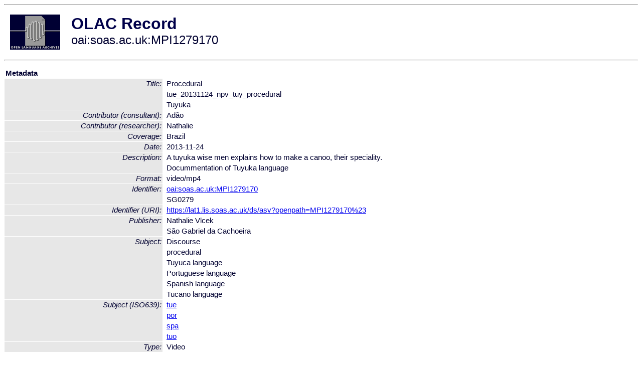

--- FILE ---
content_type: text/html
request_url: http://olac.ldc.upenn.edu/item/oai:soas.ac.uk:MPI1279170
body_size: 1850
content:
<HTML>
<HEAD>
<TITLE>OLAC Record: Tuyuka</TITLE>
<script type="text/javascript" src="/js/gatrack.js"></script>
<LINK REL="stylesheet" TYPE="text/css" HREF="/olac.css">
<meta http-equiv="Content-Type" content="text/html; charset=UTF-8">
<meta name="DC.Title" content="Procedural">
<meta name="DC.Title" content="tue_20131124_npv_tuy_procedural">
<meta name="DC.Title" content="Tuyuka">
<meta name="DC.Contributor" content="[role = researcher] Nathalie">
<meta name="DC.Contributor" content="[role = consultant] Adão">
<meta name="DC.Coverage" content="Brazil">
<meta name="DC.Date" content="2013-11-24">
<meta name="Description" content="A tuyuka wise men explains how to make a canoo, their speciality.">
<meta name="Description" content="Docummentation of Tuyuka language">
<meta name="Description" content="A tuyuka wise men explains how to make a canoo, their speciality.">
<meta name="DC.Format" content="video/mp4">
<meta name="DC.Identifier" content="oai:soas.ac.uk:MPI1279170">
<meta name="DC.Identifier" content="[URI] https://lat1.lis.soas.ac.uk/ds/asv?openpath=MPI1279170%23">
<meta name="DC.Identifier" content="SG0279">
<meta name="DC.Publisher" content="Nathalie Vlcek">
<meta name="DC.Publisher" content="São Gabriel da Cachoeira">
<meta name="DC.Subject" content="Discourse">
<meta name="DC.Subject" content="procedural">
<meta name="DC.Subject" content="[language = tue] Tuyuca">
<meta name="DC.Subject" content="[language = por] Portuguese">
<meta name="DC.Subject" content="[language = spa] Spanish">
<meta name="DC.Subject" content="[language = tuo] Tucano">
<meta name="DC.Type" content="Video">
<meta name="Description" content="A tuyuka wise men explains how to make a canoo, their speciality. Docummentation of Tuyuka language A tuyuka wise men explains how to make a canoo, their speciality.">
<meta name="Keywords" content="Brazil;Discourse;procedural;[language = tue] Tuyuca;[language = por] Portuguese;[language = spa] Spanish;[language = tuo] Tucano">
<style>
.lookup {width: 25%;}
.lookuptable {width: 100%;}
</style>
</HEAD>

<BODY>
<HR>
<TABLE CELLPADDING="10">
<TR>
<TD> <A HREF="/"><IMG SRC="/images/olac100.gif"
BORDER="0"></A></TD>
<TD><span style="color:#00004a; font-size:24pt; font-weight:bold"
>OLAC Record</span><br/><span style="font-size:18pt"
>oai:soas.ac.uk:MPI1279170</span></FONT></H1></TD>
</TR>
</TABLE>
<HR>

<p><table class=lookuptable cellspacing=1 cellpadding=2 border=0>
<tr><td colspan=3><b>Metadata</b></td></tr>
<tr><td class=lookup rowspan=3><i>Title:</i></td><td></td><td>Procedural</td></tr>
<tr><td></td><td>tue_20131124_npv_tuy_procedural</td></tr>
<tr><td></td><td>Tuyuka</td></tr>
<tr><td class=lookup ><i>Contributor (consultant):</i></td><td></td><td>Adão</td></tr>
<tr><td class=lookup ><i>Contributor (researcher):</i></td><td></td><td>Nathalie</td></tr>
<tr><td class=lookup ><i>Coverage:</i></td><td></td><td>Brazil</td></tr>
<tr><td class=lookup ><i>Date:</i></td><td></td><td>2013-11-24</td></tr>
<tr><td class=lookup rowspan=2><i>Description:</i></td><td></td><td>A tuyuka wise men explains how to make a canoo, their speciality.</td></tr>
<tr><td></td><td>Docummentation of Tuyuka language</td></tr>
<tr><td class=lookup ><i>Format:</i></td><td></td><td>video/mp4</td></tr>
<tr><td class=lookup rowspan=2><i>Identifier:</i></td><td></td><td><a href="/item/oai:soas.ac.uk:MPI1279170">oai:soas.ac.uk:MPI1279170</a></td></tr>
<tr><td></td><td>SG0279</td></tr>
<tr><td class=lookup ><i>Identifier (URI):</i></td><td></td><td><a href="https://lat1.lis.soas.ac.uk/ds/asv?openpath=MPI1279170%23" onClick="_gaq.push(['_trackPageview', '/archive_item_clicks/soas.ac.uk']);">https://lat1.lis.soas.ac.uk/ds/asv?openpath=MPI1279170%23</a></td></tr>
<tr><td class=lookup rowspan=2><i>Publisher:</i></td><td></td><td>Nathalie Vlcek</td></tr>
<tr><td></td><td>São Gabriel da Cachoeira</td></tr>
<tr><td class=lookup rowspan=6><i>Subject:</i></td><td></td><td>Discourse</td></tr>
<tr><td></td><td>procedural</td></tr>
<tr><td></td><td>Tuyuca language</td></tr>
<tr><td></td><td>Portuguese language</td></tr>
<tr><td></td><td>Spanish language</td></tr>
<tr><td></td><td>Tucano language</td></tr>
<tr><td class=lookup rowspan=4><i>Subject (ISO639):</i></td><td></td><td><a href="/language/tue">tue</a></td></tr>
<tr><td></td><td><a href="/language/por">por</a></td></tr>
<tr><td></td><td><a href="/language/spa">spa</a></td></tr>
<tr><td></td><td><a href="/language/tuo">tuo</a></td></tr>
<tr><td class=lookup ><i>Type:</i></td><td></td><td>Video</td></tr>
<tr>
  <td colspan=3><br><p><b>OLAC Info</b></td>
</tr>
<tr>
  <td class=lookup><i>Archive:&nbsp;</i></td>
  <td></td>
  <td>Endangered Languages Archive</td>
</tr>
<tr>
  <td class=lookup><i>Description:&nbsp;</i></td>
  <td></td>
  <td><a href="/archive/soas.ac.uk">http://www.language-archives.org/archive/soas.ac.uk</a></td>
</tr>
<tr>
  <td class=lookup><i>GetRecord:&nbsp;</i></td>
  <td></td>
  <td><a href="/cgi-bin/olaca3.pl?verb=GetRecord&identifier=oai:soas.ac.uk:MPI1279170&metadataPrefix=olac">OAI-PMH request for OLAC format</a></td>
</tr>
<tr>
  <td class=lookup><i>GetRecord:&nbsp;</i></td>
  <td></td>
  <td><a href="/static-records/oai:soas.ac.uk:MPI1279170.xml">Pre-generated XML file</td><tr>
  <td colspan=3><br><p><b>OAI Info</b></td>
</tr>
<tr>
  <td class=lookup><i>OaiIdentifier:&nbsp;</i></td>
  <td></td>
  <td><a href="/item/oai:soas.ac.uk:MPI1279170">oai:soas.ac.uk:MPI1279170</a></td>
</tr>
<tr>
  <td class=lookup><i>DateStamp:&nbsp;</i></td>
  <td></td><td>2019-03-25</td>
</tr>
<tr>
  <td class=lookup><i>GetRecord:&nbsp;</i></td>
  <td></td>
  <td><a href="/cgi-bin/olaca3.pl?verb=GetRecord&identifier=oai:soas.ac.uk:MPI1279170&metadataPrefix=oai_dc">OAI-PMH request for simple DC format</a></td>
</tr><tr><td colspan=3><br><p><b>Search Info</b></td></tr><tr><td class=lookup><i>Citation:&nbsp;</i></td><td></td><td>Nathalie (researcher); Adão (consultant). 2013-11-24. Nathalie Vlcek.
</td></tr><tr><td class=lookup><i>Terms:&nbsp;</i></td><td></td><td>area_Americas area_Europe country_BR country_CO country_ES country_PT iso639_por iso639_spa iso639_tue iso639_tuo</td></tr><tr><td colspan=3><br><p><b>Inferred Metadata</b></td></tr><tr><td class="lookup"><i>Country:&nbsp;</i></td><td></td><td><a href="/search?q=country_BR&a=---+all+archives+">Brazil</a><a href="/search?q=country_CO&a=---+all+archives+">Colombia</a><a href="/search?q=country_ES&a=---+all+archives+">Spain</a><a href="/search?q=country_PT&a=---+all+archives+">Portugal</a></tr><tr><td class="lookup"><i>Area:&nbsp;</i></td><td></td><td><a href="/search?q=area_Americas&a=---+all+archives+">Americas</a><a href="/search?q=area_Europe&a=---+all+archives+">Europe</a></tr></table>
<script type="text/javascript">
_gaq.push(['_trackPageview', '/item/']);
_gaq.push(['_trackPageview',
           '/archive_item_hits/soas.ac.uk']);
</script>
<hr>
<div class="timestamp">
http://www.language-archives.org/item.php/oai:soas.ac.uk:MPI1279170<br>
Up-to-date as of: Mon Oct 18 15:06:14 EDT 2021</div>

</BODY>
</HTML>
